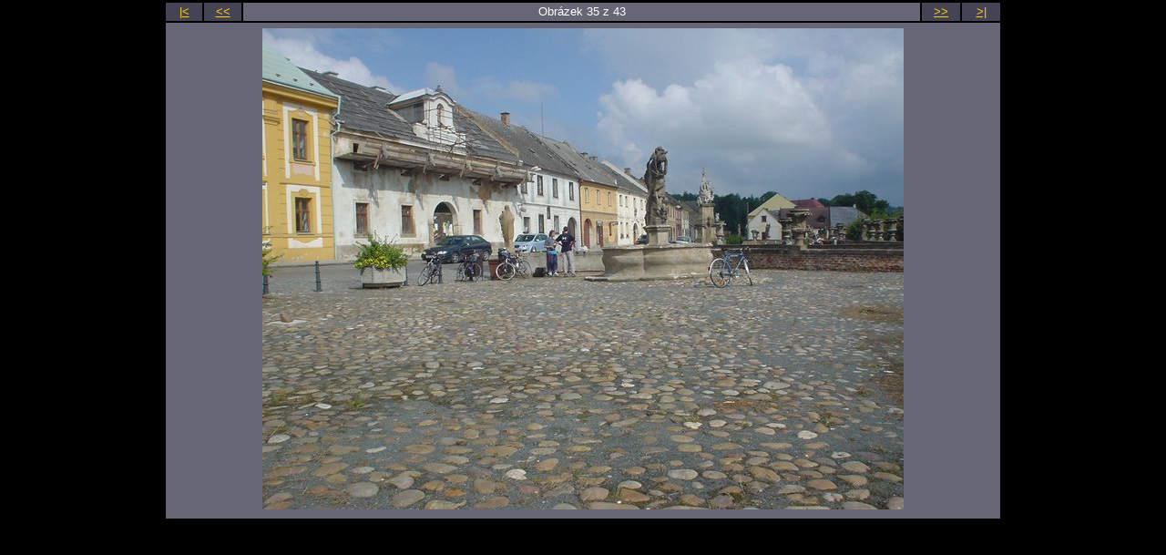

--- FILE ---
content_type: text/html; charset=UTF-8
request_url: https://k293.cz/foto/pic.php?sc=sport&po=ktour11&id=35
body_size: 466
content:
<!doctype html>
<html lang="cs">
	<head>
		<meta charset="utf-8">
		<title>K293 * Fotoalbum</title>
		<link rel="shortcut icon" type="image/x-icon" href="/k293.ico">
<style type="text/css">
td.posuv { width:40px; font-family:Arial; font-size:10pt; background-color:#444455; text-align:center; }
td.posuv a { color:#ffcc11; }
td.info { width:760px; font-family:Arial; font-size:10pt; color:#ffffff; background-color:#666677; text-align:center; }
td.foto { background-color:#666677; text-align:center; }
</style>
	</head>

<body bgcolor="black" style="margin-top:1px">
<table width=920 align="center">
<tr height=20>
<td class="posuv"><a href="pic.php?sc=sport&po=ktour11&id=1" title="první obrázek">|&lt;</a></td>
<td class="posuv"><a href="pic.php?sc=sport&po=ktour11&id=34" title="předchozí obrázek">&lt;&lt;</a></td>
<td class="info">Obrázek 35 z 43</td>
<td class="posuv"><a href="pic.php?sc=sport&po=ktour11&id=36" title="další obrázek">&gt;&gt;</a></td>
<td class="posuv"><a href="pic.php?sc=sport&po=ktour11&id=43" title="poslední obrázek">&gt;|</a></td></tr><tr><td colspan=5 class="foto"><a href="pic.php?sc=sport&po=ktour11&id=36">
<img src="sport/ktour11/DSC03484.jpg" vspace=5 alt="kliknutím přejdete na další obrázek">
</a>
</td></tr>
</table>
</body>
</html>
